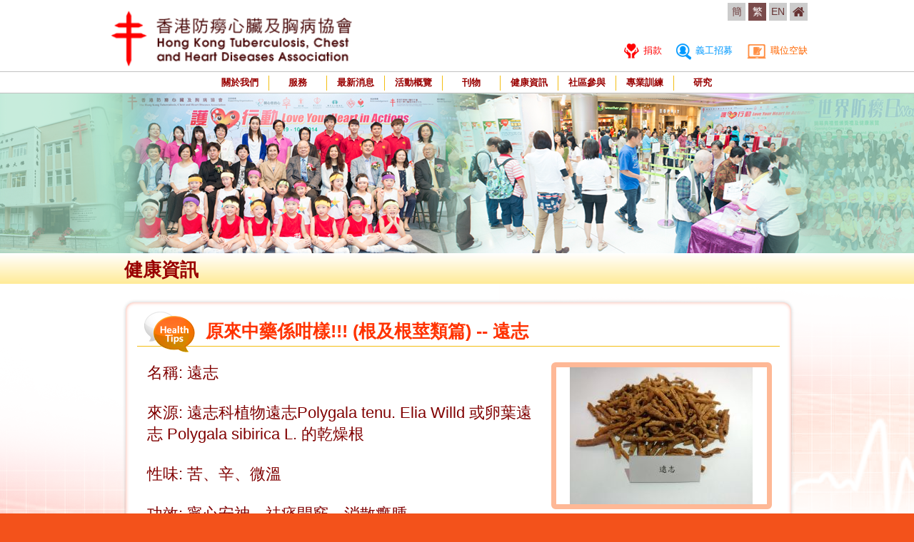

--- FILE ---
content_type: text/html; charset=UTF-8
request_url: https://www.antitb.org.hk/tc/health_tips_detail.php?hid=173
body_size: 3585
content:
<!DOCTYPE html PUBLIC "-//W3C//DTD XHTML 1.0 Transitional//EN" "http://www.w3.org/TR/xhtml1/DTD/xhtml1-transitional.dtd">
<html xmlns="http://www.w3.org/1999/xhtml">
<head>
<meta http-equiv="Content-Type" content="text/html; charset=utf-8" />
<meta name="viewport" content="width=device-width, initial-scale=1.0">
<title>Hong Kong Tuberculosis, Chest and Heart Diseases Association</title>
<link rel="shortcut icon" href="../favicon.ico" type="image/x-icon">
<link href="../css/style.css" type="text/css" rel="stylesheet" />
<link href="../css/responsive.css" type="text/css" rel="stylesheet" />
<link href="../css/font-awesome.css" type="text/css" rel="stylesheet" />
<link href='https://fonts.googleapis.com/css?family=Oxygen:400,700' rel='stylesheet' type='text/css'>
<script src="../js/jquery-1.11.1.min.js" type="text/javascript" ></script>
<script src="../js/jquery-ui.min.js" type="text/javascript" ></script>

<link href="../css/style_tc.css" type="text/css" rel="stylesheet" />

<script type="text/javascript">
$(document).ready(function(){
	$('body').addClass('tc_format');
	$('#lang_tc').addClass('onLang');
	
	$('ul.menu_list > li > ul').hide().removeClass('fallback');
	
	$('ul.menu_list > li').hover(function(){
		$('ul.dropdown_menu', this).stop().slideDown(200);
	}, function(){
		$('ul.dropdown_menu', this).stop().slideUp(200);
	});
	
	$('ul.dropdown_menu > li').hover(function(){
		$('ul.sub_dropdown_menu', this).stop().slideDown(200);
	}, function(){
		$('ul.sub_dropdown_menu', this).stop().slideUp(200);
	});
	
	$('a.lv1, a.lv2').click(function(){
		if ( $(this).next('ul').length > 0 ){ return false; }
	});

	$('.cate_lv1 > li > a').click(function(e){
		if ($(this).attr("href")) {
			return true;
		}
		if ( $(this).next('.cate_lv2').length > 0 ){
			e.preventDefault();
			$(this).next('.cate_lv2').slideToggle(500);
		}
	});


});
</script><script src="../js/galleryeffect.js" type="text/javascript"></script>
<script type="text/javascript">
$(document).ready(function(){
	$('.sub_photo_area').galleryEffect({
		item: 3,
		itemW: 101,
		largeRow: false,
		targetClass: 'large_photo',
		callback: function(){
			$('.photo_caption').text($('.showPhoto').attr('data-title'));
		},
		otherfunction: function(){
			$('.photo_caption').text($('.showPhoto').attr('data-title'));
		}
	});
});
</script>
</head>

<body>

<div id="wrap">
	<div id="top">
    <div class="container clearfix">
        <div class="logo">
            <img src="../img/logo_opacity.png" />
            <a href="index.php"><img src="../img/home/HKTCH.png" /></a>
        </div>
        <div class="lang_area">
        	<a id="lang_sc" href="/sc/health_tips_detail.php?hid=173">簡</a>
            <a id="lang_tc" href="/tc/health_tips_detail.php?hid=173">繁</a>
            <a id="lang_en" href="/en/health_tips_detail.php?hid=173">EN</a>
            <a class="fa fa-home" href="index.php"></a>
        </div>
        <div class="nav_area">
            <a class="nav_1" href="donation.php"><img src="../img/top_nav_icon_1.png" /> 捐款</a>
            <a class="nav_2" href="volunteer.php"><img src="../img/top_nav_icon_2.png" /> 義工招募</a>
            <a class="nav_3" href="job.php"><img src="../img/top_nav_icon_3.png" /> 職位空缺</a>
        </div>
    </div>
</div>	<div id="menu">
    <div class="container">
        <div class="menu_area">
            <ul class="menu_list">
                <li>
                	<a class="lv1" href="about_us.php">關於我們</a>
                	<ul class="dropdown_menu fallback">
                		                		                    	<li><a class="lv2" href="about_us.php?cid=1">歷史</a>
                        </li>
                                            	<li><a class="lv2" href="about_us.php?cid=2">使命</a>
                        </li>
                                            	<li><a class="lv2" href="about_us.php?cid=3">行政架構 2025-2026</a>
                        </li>
                                            	<li><a class="lv2" href="about_us.php?cid=4">委員會名單 2025-2026</a>
                        </li>
                                            	<li><a class="lv2" href="about_us.php?cid=5">無耳牛是什麼</a>
                        </li>
                                            	<li><a class="lv2" href="about_us.php?cid=6">服務範圍</a>
                        </li>
                                            	<li><a class="lv2" href="about_us.php?cid=7">其它聯繫</a>
                        </li>
                                            	<li><a class="lv2" href="about_us.php?cid=8">公開招標 / 報價</a>
                        </li>
                                            	<li><a class="lv2" href="about_us.php?cid=9">聯絡我們</a>
                        </li>
                        <!--                         <li><a class="lv2" href="about_us.php?cid=2">使命</a> -->
<!--                         </li> -->
                        
<!--                          <li><a class="lv2" href="about_us.php?cid=7">行政架構 2015-2016</a> -->
<!--                         </li> -->
                        
<!--                          <li><a class="lv2" href="about_us.php?cid=8">委員會名單 2015-2016</a> -->
<!--                         </li> -->
                        
                        
<!--                         <li><a class="lv2" href="about_us.php?cid=3">無耳牛是什麼</a> -->
<!--                         </li> -->
<!--                         <li><a class="lv2" href="about_us.php?cid=4">服務範圍</a> -->
<!--                         </li> -->
<!--                         <li><a class="lv2" href="about_us.php?cid=5">其它聯繫</a> -->
<!--                         </li> -->
                         <li><a class="lv2" href="about_us.php?cid=666">查詢</a>
                        </li>
                    </ul>
                </li>
                <li><a class="lv1" href="chinese_medicine_clinics.php">服務</a>
                	<ul class="dropdown_menu fallback">
                    	<li><a class="lv2" href="chinese_medicine_clinics.php">健康護理</a>
                        	<ul class="sub_dropdown_menu fallback">
                            	<li><a class="lv3" href="chinese_medicine_clinics.php">中醫服務</a></li>
                                <li><a class="lv3" href="clinic_oral_health_service.php">勞士施羅孚牙科診所</a></li>
                            </ul>
                        </li>
                        <li><a class="lv2" href="freni_care_and_attention.php">老人服務</a>
                        	<ul class="sub_dropdown_menu fallback">
                            	<li><a class="lv3" href="freni_care_and_attention.php">傅麗儀護理安老院</a></li>
                            </ul>
                        </li>
                        <li><a class="lv2" href="health_promotion.php">健康教育</a>
                        	<ul class="sub_dropdown_menu fallback">
                            	<li><a class="lv3" href="health_promotion.php">林貝聿嘉健康促進及教育中心</a></li>
                            </ul>
                        </li>
                    </ul>
                </li>
                <li><a class="lv1" href="news.php">最新消息</a></li>
                <li><a class="lv1" href="event.php">活動概覽</a>
                	<ul class="dropdown_menu fallback">
                		                		<li><a id="event_cate_1" class="lv2" href="event.php?cate=1">活動預告</a></li>
                		                		<li><a id="event_cate_4" class="lv2" href="event.php?cate=4">活動紀要</a></li>
                		                    </ul>
                </li>
                <li><a class="lv1" href="publications.php">刊物</a></li>
                <li><a class="lv1" href="health_tips.php">健康資訊</a></li>
                <li><a class="lv1" href="community.php">社區參與</a></li>
                <li><a class="lv1" href="training.php">專業訓練</a></li>
                <li><a class="lv1" href="researches.php">研究</a></li>
            </ul>
        </div>
    </div>
</div>	
	<div id="banner">
    	<div class="inner_banner health_tips_banner"></div>
    </div>
    
	<div id="main">
    	<div class="title_area">
        	<div class="container title">健康資訊</div>
        </div>
    	<div class="container clearfix">
            <div class="content_area tips_content">
                <div class="tips_detail">
                    <div class="tips_detail_title">
                    	<span>原來中藥係咁樣!!! (根及根莖類篇) -- 遠志</span>
                    	                    </div>
                    <div class="tips_detail_info clearfix">
                    	<div class="tips_detail_content">
                        	<p><span style="font-size:22px"><span style="color:#800000"><span style="background-color:rgb(255, 255, 255)">名稱: 遠志</span><br />
<br />
<span style="background-color:rgb(255, 255, 255)">來源: 遠志科植物遠志Polygala tenu. Elia Willd 或卵葉遠志 Polygala sibirica L. 的乾燥根</span><br />
<br />
<span style="background-color:rgb(255, 255, 255)">性味: 苦、辛、微溫</span><br />
<br />
<span style="background-color:rgb(255, 255, 255)">功效: 寧心安神、祛痰開竅、消散癰腫</span></span></span><br />
&nbsp;</p>                        </div>
                    	<div class="tips_detail_photo">
                        	<div class="large_photo"><img src="../img/space.png" /></div>
                            <div class="photo_caption"></div>
                            <div class="sub_photo_area">
                                <ul>
                                                                        <li><a class="item" data-title="" data-href="../attachment/2017-10/detail/detail_1507338692WLjZr.jpg"><img src="../attachment/2017-10/thumb/thumb_1507338692WLjZr.jpg" /></a></li>
                                                                    </ul>
                            </div>
                        </div>
                    </div>
                </div>
            </div>
        </div>
    </div>
    
    <div id="footer">
    <div class="container">
        <div class="footer_sitemap clearfix">
            <div class="sitemap_row">
                <ul>
                    <li><a href="about_us.php">關於我們</a>
                        <ol>
                        	                		                            <li><a href="about_us.php?cid=1">歷史</a></li>
                                                        <li><a href="about_us.php?cid=2">使命</a></li>
                                                        <li><a href="about_us.php?cid=3">行政架構 2025-2026</a></li>
                                                        <li><a href="about_us.php?cid=4">委員會名單 2025-2026</a></li>
                                                        <li><a href="about_us.php?cid=5">無耳牛是什麼</a></li>
                                                        <li><a href="about_us.php?cid=6">服務範圍</a></li>
                                                        <li><a href="about_us.php?cid=7">其它聯繫</a></li>
                                                        <li><a href="about_us.php?cid=8">公開招標 / 報價</a></li>
                                                        <li><a href="about_us.php?cid=9">聯絡我們</a></li>
                            <!--                             <li><a href="about_us.php?cid=2">使命</a></li> -->
<!--                              <li><a href="about_us.php?cid=7">行政架構 2015-2016</a></li> -->
<!--                               <li><a href="about_us.php?cid=8">委員會名單 2015-2016</a></li> -->
                              
<!--                             <li><a href="about_us.php?cid=3">無耳牛是甚麼</a></li> -->
<!--                             <li><a href="about_us.php?cid=4">服務範圍</a></li> -->
<!--                              <li><a href="about_us.php?cid=5">其它聯繫</a></li> -->
                              <li><a href="about_us.php?cid=666">查詢</a></li>
                        </ol>
                    </li>
                    <li><a href="chinese_medicine_clinics.php">服務</a>
                        <ol>
                            <li>
                            	<a href="chinese_medicine_clinics.php">中醫診所</a>
                            </li>
                            <li>
                            	<a href="clinic_oral_health_service.php">勞士施羅孚牙科診所</a>
                            </li>
                            
                            <li>
                            	<a href="freni_care_and_attention.php">傅麗儀護理安老院</a>
                            </li>
                            
                            <li>
                            	<a href="health_promotion.php">林貝聿嘉健康促進及教育中心</a>
                            </li>
<!--                             <li><a href="freni_care_and_attention.php">Elderly</a></li> -->
<!--                             <li><a href="health_promotion.php">Health Promotion</a></li> -->
                        </ol>
                    </li>
                    <li><a href="news.php">最新消息</a></li>
                    <li><a href="event.php?cate=1">活動預告</a></li>
                    <li><a href="event.php?cate=4">活動紀要</a></li>
                </ul>
            </div>
            <div class="sitemap_row">
                <ul>
                    <li><a href="publications.php">刊物</a>
                        <ol>
                        	                        		<li><a href="publications.php?cid=4">年報</a></li>
                        	                        		<li><a href="publications.php?cid=3">曙光</a></li>
                        	                        		<li><a href="publications.php?cid=8">防癆慈善票</a></li>
                        	                        		<li><a href="publications.php?cid=7">賣旗籌款報告</a></li>
                        	                        		<li><a href="publications.php?cid=1">通識健康教育計劃報告</a></li>
                        	                        		<li><a href="publications.php?cid=6">家庭健康大使培訓計劃</a></li>
                        	                        		<li><a href="publications.php?cid=5">週年特刊</a></li>
                        	                        		<li><a href="publications.php?cid=2">其他活動刊物</a></li>
                        	                        		<li><a href="publications.php?cid=9">傅麗儀護理安老院 - 院訊</a></li>
                        	                        		<li><a href="publications.php?cid=10">香港防癆會中醫診所暨香港大學中醫臨床教研中心開幕特刊</a></li>
                        	                        		<li><a href="publications.php?cid=11">中醫匯 - 香港防癆心臟及胸病協會中醫藥通訊</a></li>
                        	                        		<li><a href="publications.php?cid=12">健康校園由你創</a></li>
                        	<!--                             <li><a href="#">Newsletter</a></li> -->
<!--                             <li><a href="#">Annual Report</a></li> -->
<!--                             <li><a href="#">Coverage</a></li> -->
<!--                             <li><a href="#">commemorative album</a></li> -->
<!--                             <li><a href="#">Liberal Studies Programme</a></li> -->
<!--                             <li><a href="#">Family Health Ambassador Training</a></li> -->
<!--                             <li><a href="#">Programmes</a></li> -->
<!--                             <li><a href="#">Flag Day Audit Report</a></li> -->
<!--                             <li><a href="#">Other health promotion activities</a></li> -->
                        </ol>
                    </li>
                    <li><a href="community.php">社區參與</a>
                        <ol>
                        	                        	<li>
                        		<a href="community.php?cid=7">香港防癆會</a>
                        		                        		
                        	</li>
                        	                        	<li>
                        		<a href="community.php?cid=8">中醫服務</a>
                        		                        		
                        	</li>
                        	                        	<li>
                        		<a href="community.php?cid=9">傅麗儀護理安老院</a>
                        		                        		
                        	</li>
                        	                        	<li>
                        		<a href="community.php?cid=11">林貝聿嘉健康促進及教育中心</a>
                        		                        		
                        	</li>
                        	                        	<li>
                        		<a href="community.php?cid=4">口腔健康教育</a>
                        		                        		
                        	</li>
                        	                        	<li>
                        		<a href="community.php?cid=10">媒體報導</a>
                        		                        		
                        	</li>
                        	<!--                             <li><a href="#">Health Talks / Workshops / Other Activities</a></li> -->
<!--                             <li><a href="#">Mass Programs</a></li> -->
<!--                             <li><a href="#">Other Programs</a></li> -->
                        </ol>
                    </li>
                </ul>
            </div>
            <div class="sitemap_row">
                <ul>
                    <li><a href="health_tips.php">健康資訊</a>
                        <ol>
                        	                        		<li><a href="health_tips.php?cid=1">結核病</a></li>
                        	                        		<li><a href="health_tips.php?cid=7">胸肺疾病</a></li>
                        	                        		<li><a href="health_tips.php?cid=3">心臟病</a></li>
                        	                        		<li><a href="health_tips.php?cid=9">中藥知識</a></li>
                        	                        		<li><a href="health_tips.php?cid=2">中醫保健</a></li>
                        	                        		<li><a href="health_tips.php?cid=4">口腔健康</a></li>
                        	                        		<li><a href="health_tips.php?cid=6">健康生活</a></li>
                        	                        		<li><a href="health_tips.php?cid=5">其他</a></li>
                        	                        		<li><a href="health_tips.php?cid=8">器官捐贈</a></li>
                        	                        		<li><a href="health_tips.php?cid=10">心臟健康網上展覽</a></li>
                        	                        		<li><a href="health_tips.php?cid=11">世界防癆日</a></li>
                        	<!--                             <li><a href="#">Newsletter</a></li> -->
<!--                             <li><a href="#">Annual Report</a></li> -->
<!--                             <li><a href="#">Media Coverage</a></li> -->
<!--                             <li><a href="#">Anniversary commemorative album</a></li> -->
<!--                             <li><a href="#">Liberal Studies Programme</a></li> -->
<!--                             <li><a href="#">Family Health Ambassador Training Programmes</a></li> -->
<!--                             <li><a href="#">Flag Day Audit Report</a></li> -->
<!--                             <li><a href="#">Other health promotion activities</a></li> -->
                        </ol>
                    </li>
                    <li><a href="training.php">專業訓練</a>
                        <ol>
                        	                        		<li><a href="training.php?cid=4">持續護士進修課程</a></li>
                        	                        		<li><a href="training.php?cid=5">在職校長及教師培訓課程 (教育局委託舉辦)</a></li>
                        	                        		<li><a href="training.php?cid=9">中醫服務</a></li>
                        	                        </ol>
                    </li>
                    
                    <li><a href="researches.php">研究</a>
                        <ol>
                        	                        		<li><a href="researches.php?cid=1">結核病及胸肺疾病</a></li>
                        	                        		<li><a href="researches.php?cid=3">中醫</a></li>
                        	                        		<li><a href="researches.php?cid=4">第十三屆港、澳、台、滬、粵結核病控制學術研討會</a></li>
                        	                        		<li><a href="researches.php?cid=5">胸肺科硏基金 - 申請指引</a></li>
                        	                        		<li><a href="researches.php?cid=6">胸肺科硏基金 - 申請表</a></li>
                        	                        		<li><a href="researches.php?cid=7">胸肺科硏基金 - 中期報告</a></li>
                        	                        		<li><a href="researches.php?cid=8">胸肺科硏基金 - 報告頁面</a></li>
                        	                        		<li><a href="researches.php?cid=9">支持胸肺科研基金</a></li>
                        	                        </ol>
                    </li>
                    
                    
                </ul>
            </div>
            <div class="sitemap_row">
                <ul>
                    <li><a href="donation.php">捐款</a></li>
                    <li><a href="volunteer.php">義工招募</a></li>
                    <li><a href="job.php">職位空缺</a></li>
<!--                     <li><a href="#">CONTACT US</a></li> -->
<!--                     <li><a href="#">RELATED LINKS</a></li> -->
<!--                     <li><a href="#">SITE MAP</a></li> -->
                </ul>
            </div>
        </div>
        <div class="copyright_area clearfix">
            <div class="copyright">&copy; 2026 Hong Kong Tuberculosis, Chest and Heart Diseases Association. All rights reserved.</div>
            <div class="designby"><a href="http://www.easttech.com.hk" target="_blank">Web Design By East Technologies</a></div>
        </div>
    </div>
</div></div>

</body>
</html>

--- FILE ---
content_type: application/javascript
request_url: https://www.antitb.org.hk/js/galleryeffect.js
body_size: 1916
content:
;(function($) {
	
	$.fn.galleryEffect = function(options) {
		
		options = $.extend({},$.fn.galleryEffect.defaultoptions,options);
		
		$target = $('.'+options.targetClass).find('img');
		$target.attr('src', ( options.cover == '' ? $(this).find('a').eq(0).attr('data-href') : options.cover ) ).stop().fadeIn(options.speed);
		if ( options.startItem == 1 ){
			$('li:first-child a.item:first-child').addClass('showPhoto');
			if ( options.enlarge ){ $('.'+options.enlargeClass+' a').attr('href', $('li:first-child a.item').attr('data-enlarge')) }
			if ( options.haveLink ){ $target.parent('a').attr('href', $('li:first-child a.item').attr('href')) }
		}
		$showAraeW = $(this).find('li').length*options.itemW;
		$showAraeH = $(this).find('li').length*options.itemH;
		if ( options.orientation == 'horizontal' ){
			$limitPx = -($showAraeW-( options.itemW*options.item ));
		} else if ( options.orientation == 'vertical' ){
			$limitPx = -($showAraeH-( options.itemH*options.item ));
		}
		
		nowPx  = 0;
		$galleryListHtml = '';
		$swapPX = 0;
		
		swapPhoto = function(dir, swap){
			if ( options.haveCate ){
				clickCate = '';
				
				if ( swap == '' || swap == undefined ){
					if ( $('.showPhoto').length <= 0 ){
						newSwap = $('.list .cate:first-child a.item:first-child');
					} else {
						if ( $('.showPhoto').next().length <= 0 ){
							if ( $('.showPhoto').parent().parent().next().length <= 0 ){
								newSwap = $('.list .cate:first-child a.item:first-child');
								clickCate = $('.list .cate:first-child');
							} else {
								newSwap = $('.showPhoto').parent().parent().next().find('a.item:first-child');
								clickCate = $('.showPhoto').parent().parent().next();
							}
						} else {
							newSwap = $('.showPhoto').next();
						}
					}
				} else if ( dir == 'next' && swap.length <= 0 ) {
					if ( $('.showPhoto').parent().parent().next().length <= 0 ){
						newSwap = $('.list .cate:first-child a.item:first-child');
						clickCate = $('.list .cate:first-child');
					} else {
						newSwap = $('.showPhoto').parent().parent().next().find('a.item:first-child');
						clickCate = $('.showPhoto').parent().parent().next();
					}
				} else if ( dir == 'prev' && swap.length <= 0 ) {
					if ( $('.showPhoto').parent().parent().prev().length <= 0 ){
						newSwap = $('.list .cate:last-child a.item:last-child');
						clickCate = $('.list .cate:last-child');
					} else {
						newSwap = $('.showPhoto').parent().parent().prev().find('a.item:last-child');
						clickCate = $('.showPhoto').parent().parent().prev();
					}
				} else if ( dir == 'other' ) {
					newSwap = swap;
					clickCate = swap.parent().parent();
				} else {
					newSwap = swap;
				}

				if ( clickCate != '' ){
					clickCatePath = clickCate.find('.cate_name a').parent().parent();
					listMove(-(clickCatePath.position().left), clickCatePath);
				}
			} else {
				if ( swap == '' || swap == undefined ){
					if ( $('.showPhoto').next().length <= 0 ){
						newSwap = $('.list a.item:first-child');
					} else {
						newSwap = $('.showPhoto').next();
					}
				} else if ( dir == 'next' && swap.length <= 0 ){
					newSwap = $('.list a.item:first-child');
				} else if ( dir == 'prev' && swap.length <= 0 ){
					newSwap = $('.list a.item:last-child');
				} else {
					newSwap = swap;
				}
			}
			
			newPhotoSrc = newSwap.attr('data-href');
			newEnlargePhotoSrc = newSwap.attr('data-enlarge');
			if ( options.haveLink ){ newPhotoLink = newSwap.attr('href') }
			//console.log(newPhotoSrc);
			
			$('.showPhoto').removeClass('showPhoto');
			newSwap.addClass('showPhoto');
			
			if ( options.checkImg && $target.attr('src') != newPhotoSrc ){
				
			} else {
				$('.photo_row').show();
				if ( $('.showPhoto').prev().length <= 0 ){ $('.prev_photo').hide(); }
				if ( $('.showPhoto').next().length <= 0 ){ $('.next_photo').hide(); }
				
				$target.animate({opacity:0}, options.speed, function(){
					$(this).attr('src', newPhotoSrc);
					if ( options.enlarge ){ $('.'+options.enlargeClass+' a').attr('href', newEnlargePhotoSrc); }
					if ( options.haveLink ){ $(this).parent('a').attr('href', newPhotoLink); }
					$(this).animate({opacity:1}, options.speed);
				});
			}
		}
		
		listMove = function(movePX, markClass){
			if ( markClass != undefined ){
				if ( options.orientation == 'horizontal' ){
					newPx = ( movePX < $limitPx ? $limitPx : -(markClass.position().left) );
				} else if ( options.orientation == 'vertical' ){
					newPx = ( movePX < $limitPx ? $limitPx : -(markClass.position().top) );
				}
			} else {
				newPx = movePX;
				markClass = ( $('.showPhoto').length <= 0 ? $('.list .cate:first-child') : $('.showPhoto').parent().parent() );
			}
			
			if ( options.markHtml != '' ){
				if ( options.orientation == 'horizontal' ){
					markPX = markClass.position().left;
					$cateMark.stop().animate({left:newPx}, options.listSpeed);
					$cateMark.find('a').stop().animate({left:markPX}, options.listSpeed);
				} else if ( options.orientation == 'vertical' ){
					markPX = markClass.position().top;
					$cateMark.stop().animate({top:newPx}, options.listSpeed);
					$cateMark.find('a').stop().animate({top:markPX}, options.listSpeed);
				}
			}
			
			//if ( markClass.position().left+parseInt(markClass.width())-parseInt($galleryList.css('left')) >= options.itemW*options.item ){
			if ( options.orientation == 'horizontal' ){
				$galleryList.stop().animate({left:newPx}, options.listSpeed, function(){
					$('.list_row').show();
					nowPx = parseInt($galleryList.css('left'));
					if ( nowPx >= 0 ){
						$('.prev_list').hide();
					} else if ( nowPx <= $limitPx ){
						$('.next_list').hide();
					}
				});
			} else if ( options.orientation == 'vertical' ){
				$galleryList.stop().animate({top:newPx}, options.listSpeed, function(){
					$('.list_row').show();
					nowPx = parseInt($galleryList.css('top'));
					if ( nowPx >= 0 ){
						$('.prev_list').hide();
					} else if ( nowPx <= $limitPx ){
						$('.next_list').hide();
					}
				});
			}
			//}
		}
		
		if ( options.autoplay ){ 
			var invGallery = setInterval('swapPhoto()', 4000);
		}
		
		if ( options.haveCate ){
			$galleryListHtml += '<div class="list_area"><div class="list" style="width:'+$showAraeW+'px">'
			$(this).find('li').each(function(index, element){
				$galleryListHtml += '<div class="cate">';
				$galleryListHtml += '<div class="cate_name"><a href="#">'+$(this).attr('data-cate')+'</a></div>';
				$galleryListHtml += '<div class="gallery">'+$(this).html()+'</div>';
				$galleryListHtml += '</div>';
			});
			$galleryListHtml += '</div></div>';
			$(this).html($galleryListHtml);
			$galleryList = $('.list');
			$gallery = $galleryList.find('a.item');
			if ( options.markHtml != '' ){
				$('.list_area').prepend('<div class="'+options.markClass+'" style="width:'+$showAraeW+'px">'+options.markHtml+'</div>');
				$cateMark = $('.'+options.markClass);
			}
		} else {
			if ( options.orientation == 'horizontal' ){
				$galleryListHtml += '<div class="list_area"><div class="list" style="width:'+$showAraeW+'px">'
			} else if ( options.orientation == 'vertical' ){
				$galleryListHtml += '<div class="list_area"><div class="list" style="height:'+$showAraeH+'px">'
			}
			$(this).find('li').each(function(index, element){
				$galleryListHtml += $(this).html();
			});
			$galleryListHtml += '</div></div>';
			$(this).html($galleryListHtml);
			$galleryList = $('.list');
			$gallery = $galleryList.find('a.item');
		}
		
		if ( options.haveCate ){
			$('.cate_name a').click(function(e){
				if( $galleryList.is(":animated") ){ return false };
				e.preventDefault();
				listMove(-($(this).parent().parent().position().left), $(this).parent().parent());
				$(this).parent().next().find('a.item:first-child').trigger('click');
			});
		}
		
		if ( options.listRow ){
			$(this).prepend('<a class="list_row prev_list fa" href="#"></a><a class="list_row next_list fa" href="#"></a>');
			
			$('.list_row').hide();
			if ( $gallery.length > options.item ){ $('.next_list').show(); }
			
			$('.prev_list, .next_list').click(function(e){
				if( $galleryList.is(":animated") ){ return false };
				e.preventDefault();
				$btnTarget = $(e.target);
				
				if ( options.orientation == 'horizontal' ){
					var nowPx = parseInt($galleryList.css('left'));
				
					if ( $btnTarget.is('.prev_list') && nowPx < 0 ){
						//newLeft = nowLeftPx+options.itemW;
						listMove(nowPx+options.itemW);
					} else if ( $btnTarget.is('.next_list') && nowPx > $limitPx ){
						//newLeft = nowLeftPx-options.itemW;
						listMove(nowPx-options.itemW);
					}
				} else if ( options.orientation == 'vertical' ){
					var nowPx = parseInt($galleryList.css('top'));
				
					if ( $btnTarget.is('.prev_list') && nowPx < 0 ){
						listMove(nowPx+options.itemH);
					} else if ( $btnTarget.is('.next_list') && nowPx > $limitPx ){
						listMove(nowPx-options.itemH);
					}
				}
			});
		}
		
		if ( options.largeRow ){
			$target.parent().prepend('<a class="photo_row prev_photo fa" href="#"></a><a class="photo_row next_photo fa" href="#"></a>');
			
			$('.photo_row').hide();
			if ( $gallery.length > options.item ){ $('.next_photo').show(); }
			
			$('.prev_photo, .next_photo').click(function(e){
				if( $galleryList.is(":animated") ){ return false };
				e.preventDefault();
				clearInterval(invGallery);
				$btnTarget = $(e.target);
				
				//$('.photo_row').show();
				if ( $btnTarget.is('.prev_photo') ){
					swapPhoto('prev', $('.showPhoto').prev());
					//if ( $('.showPhoto').prev().length <= 0 ){ $('.prev_photo').hide(); }
				} else if ( $btnTarget.is('.next_photo') ){
					swapPhoto('next', $('.showPhoto').next());
					//if ( $('.showPhoto').next().length <= 0 ){ $('.next_photo').hide(); }
				}
				
				( options.autoplay ? invGallery = setInterval('swapPhoto()', 4000) : '' );
			});
		}
		
		$gallery.click(function(e){
			if( $target.is(":animated") ){ return false };
			e.preventDefault();
			clearInterval(invGallery);
			swapPhoto('other', $(this));
			$('.photo_row').show();
			if ( $(this).prev().length <= 0 ){
				$('.prev_photo').hide();
			} else if ( $(this).next().length <= 0 ){
				$('.next_photo').hide();
			}
			
			options.callback();
			( options.autoplay ? invGallery = setInterval('swapPhoto()', 4000) : '' );
		});
		
		options.otherfunction();
	};
	
	$.fn.galleryEffect.defaultoptions = {
		startItem: 1,
		orientation: 'horizontal',
		speed: 500,
		listSpeed: 500,
		item: 8,
		itemW: 120,
		itemH: 120,
		listRow: true,
		largeRow: true,
		checkImg: false,
		enlarge: false,
		enlargeClass: '',
		haveCate: false,
		markHtml: '',
		markClass: 'mark',
		autoplay: false,
		targetClass: 'large_photo',
		haveLink: false,
		cover: '',
		otherfunction: function(){},
		callback: function(){}
	};
})(jQuery);